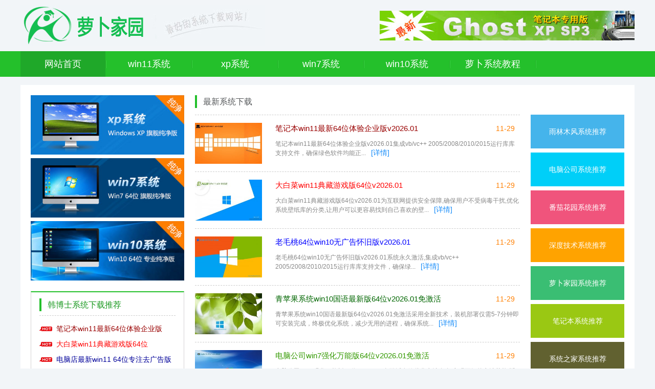

--- FILE ---
content_type: text/html
request_url: http://gamexiazai.com/
body_size: 34914
content:
<!DOCTYPE html PUBLIC "-//W3C//DTD XHTML 1.0 Transitional//EN" "http://www.w3.org/TR/xhtml1/DTD/xhtml1-transitional.dtd">
<html xmlns="http://www.w3.org/1999/xhtml">
<head>
<meta http-equiv="Content-Type" content="text/html; charset=gb2312" />
<meta http-equiv="x-ua-compatible" content="IE=8,9,10,11" >
<title>萝卜花园win11专业版_萝卜花园WIN7旗舰版下载 - 萝卜家园官网</title>
<meta name="keywords" content="萝卜家园，萝卜家园系统，win11专业版，萝卜花园win10系统" />
<meta name="description" content="萝卜家园官网提供最新萝卜花园WIN10专业版,win11专业版系统下载：萝卜花园WIN7旗舰版下载,找最新萝卜花园系统下载就到萝卜花园官网。" />
<link href="/pifu/css/style.css" rel="stylesheet" type="text/css" />
</head>
<body> 
   <div class="logo">
     <div class="lg_kuai">
       <div class="lg_zuo"><a href="/"><img src="/pifu/images/logo.jpg" alt="萝卜家园" /></a></div>
        <div class="lg_you"><a href="http://www.37m.cn/" target="_blank"><img src="/pifu/images/head_gg.jpg" alt="萝卜家园" /></a></div></div></div>
        <div class="column">
        <div class="lm_kuai">
        <ul>
		<li><a href="/"  class='lm_tl'>网站首页</a></li>
       
        <li><a href="http://www.gamexiazai.com/win11/">win11系统</a></li>  
      
        <li><a href="http://www.gamexiazai.com/xpluobo/">xp系统</a></li>  
      
        <li><a href="http://www.gamexiazai.com/win7luobo/">win7系统</a></li>  
      
        <li><a href="http://www.gamexiazai.com/win10luobo/">win10系统</a></li>  
      
        <li><a href="http://www.gamexiazai.com/luobojc/">萝卜系统教程</a></li>  
      
        </ul>
	  </div>
	</div>
   
    <div class="new">
         <div class="new_kuai">
              <div class="new_zuo">
                   <div class="map">
                   <a href="http://www.37m.cn/" target="_blank"  title="xp系统"><img width="300px" height="116px" src="/pifu/images/map_01.jpg" alt="ghost xp系统" /></a></div>
                   <div class="map">
                   <a href="http://www.win71234.com/ " target="_blank"  title="win7系统"><img width="300px" height="116px" src="/pifu/images/map_02.jpg" alt="win7纯净版系统" /></a></div>
                   <div class="map">
                   <a href="http://www.win10net.com/ " target="_blank"  title="win10系统"><img width="300px" height="116px" src="/pifu/images/map_03.jpg" alt="win10专业版系统" /></a></div>
                   <div class="groom">
                   <ul>
                 <li class="bt"><span>韩博士系统下载推荐</span></li>					   
      <li class="hong"><a href="http://www.gamexiazai.com/lbjy/4020.html" target="_blank" title="<font color='#990000'>笔记本win11最新64位体验企业版v2026.01</font>" ><font color='#990000'>笔记本win11最新64位体验企业版v2026.01</font></a></li>
<li class="hong"><a href="http://www.gamexiazai.com/lbjy/4019.html" target="_blank" title="<font color='#FF0000'>大白菜win11典藏游戏版64位v2026.01</font>" ><font color='#FF0000'>大白菜win11典藏游戏版64位v2026.01</font></a></li>
<li class="hong"><a href="http://www.gamexiazai.com/lbjy/4018.html" target="_blank" title="<font color='#000099'>电脑店最新win11 64位专注去广告版v2026.01</font>" ><font color='#000099'>电脑店最新win11 64位专注去广告版v2026.01</font></a></li>

      <li class=""><a href="http://www.gamexiazai.com/lbjy/2612.html" target="_blank" title="番茄花园Windows10 电脑城装机版32位 2021.03" >番茄花园Windows10 电脑城装机版32位 2021.03</a></li>
<li class=""><a href="http://www.gamexiazai.com/lbjy/3918.html" target="_blank" title="<font color='#339900'>风林火山最新win7 64位技术可靠版v2026.01</font>" ><font color='#339900'>风林火山最新win7 64位技术可靠版v2026.01</font></a></li>
<li class=""><a href="http://www.gamexiazai.com/lbjy/2211.html" target="_blank" title="雨林木风WinXP 青年装机版 2020.07" >雨林木风WinXP 青年装机版 2020.07</a></li>
<li class=""><a href="http://www.gamexiazai.com/lbjy/3768.html" target="_blank" title="<font color='#0033CC'>电脑公司win10最新64位无病毒专用版v2022.03</font>" ><font color='#0033CC'>电脑公司win10最新64位无病毒专用版v2022.03</font></a></li>
<li class=""><a href="http://www.gamexiazai.com/lbjy/3876.html" target="_blank" title="<font color='#006600'>游戏专用最新ghost XP3青春王牌版v2026.01</font>" ><font color='#006600'>游戏专用最新ghost XP3青春王牌版v2026.01</font></a></li>

		  </ul>
		 </div>
		</div>
          <div class="new_zhong">
           <div class="new_xwbt"><span>最新系统下载</span></div>
             <div class="new_xwtm">
				<div class="xwkuai">
                   <div class="xwz">
                     <a href="http://www.gamexiazai.com/lbjy/4020.html" target="_blank"><img width="131px" height="80px" src="http://www.gamexiazai.com/uploads/allimg/202007/1_0503193915D48.jpg" /></a></div>
                      <div class="xwy"><div class="xws">
                      <a href="http://www.gamexiazai.com/lbjy/4020.html" target="_blank"><font style="font-size:15px" color='#FF0000'> <font color='#990000'>笔记本win11最新64位体验企业版v2026.01</font></font></a><span><font color='#FF7F00'>11-29</font></span></div>
                    <div class="xwx"><span id="xzzs">笔记本win11最新64位体验企业版v2026.01集成vb/vc++ 2005/2008/2010/2015运行库库支持文件，确保绿色软件均能正常运行,安装日期数字模式命名计算机，不会出现重复，无需.....</span><span><a href="http://www.gamexiazai.com/lbjy/4020.html" target="_blank">[详情]</a></span>	 
	             </div>
		       </div>
		      </div>
<div class="xwkuai">
                   <div class="xwz">
                     <a href="http://www.gamexiazai.com/lbjy/4019.html" target="_blank"><img width="131px" height="80px" src="http://www.gamexiazai.com/uploads/allimg/202007/1_05031939124208.jpg" /></a></div>
                      <div class="xwy"><div class="xws">
                      <a href="http://www.gamexiazai.com/lbjy/4019.html" target="_blank"><font style="font-size:15px" color='#FF0000'> <font color='#FF0000'>大白菜win11典藏游戏版64位v2026.01</font></font></a><span><font color='#FF7F00'>11-29</font></span></div>
                    <div class="xwx"><span id="xzzs">大白菜win11典藏游戏版64位v2026.01为互联网提供安全保障,确保用户不受病毒干扰,优化系统壁纸库的分类,让用户可以更容易找到自己喜欢的壁纸,安装完成后使用administrator.....</span><span><a href="http://www.gamexiazai.com/lbjy/4019.html" target="_blank">[详情]</a></span>	 
	             </div>
		       </div>
		      </div>
 
				<div class="xwkuai">
                   <div class="xwz">
                     <a href="http://www.gamexiazai.com/lbjy/4012.html" target="_blank"><img width="131px" height="80px" src="http://www.gamexiazai.com/uploads/allimg/202007/1_0503193UR550.jpg" /></a></div>
                      <div class="xwy"><div class="xws">
                      <a href="http://www.gamexiazai.com/lbjy/4012.html" target="_blank"><font style="font-size:15px" color='#0000E3'> <font color='#0000FF'>老毛桃64位win10无广告怀旧版v2026.01</font></font></a><span><font color='#FF7F00'>11-29</font></span></div>
                    <div class="xwx"><span id="xzzs">老毛桃64位win10无广告怀旧版v2026.01系统永久激活,集成vb/vc++ 2005/2008/2010/2015运行库库支持文件，确保绿色软件均能正常运行,系统经过优化，启动服务经过仔细筛选，.....</span><span><a href="http://www.gamexiazai.com/lbjy/4012.html" target="_blank">[详情]</a></span>	 
	             </div>
		       </div>
		     </div>
<div class="xwkuai">
                   <div class="xwz">
                     <a href="http://www.gamexiazai.com/lbjy/4010.html" target="_blank"><img width="131px" height="80px" src="http://www.gamexiazai.com/uploads/allimg/202007/1_0503193U59603.jpg" /></a></div>
                      <div class="xwy"><div class="xws">
                      <a href="http://www.gamexiazai.com/lbjy/4010.html" target="_blank"><font style="font-size:15px" color='#0000E3'> <font color='#006600'>青苹果系统win10国语最新版64位v2026.01免激活</font></font></a><span><font color='#FF7F00'>11-29</font></span></div>
                    <div class="xwx"><span id="xzzs">青苹果系统win10国语最新版64位v2026.01免激活采用全新技术，装机部署仅需5-7分钟即可安装完成，终极优化系统，减少无用的进程，确保系统运行更快速,支持固态进行4K对齐,.....</span><span><a href="http://www.gamexiazai.com/lbjy/4010.html" target="_blank">[详情]</a></span>	 
	             </div>
		       </div>
		     </div>
 	
				<div class="xwkuai">
                   <div class="xwz">
                     <a href="http://www.gamexiazai.com/lbjy/4006.html" target="_blank"><img width="131px" height="80px" src="http://www.gamexiazai.com/uploads/allimg/202007/1_0503193U03L7.jpg" /></a></div>
                      <div class="xwy"><div class="xws">
                      <a href="http://www.gamexiazai.com/lbjy/4006.html" target="_blank"><font style="font-size:15px" color='#006030'> <font color='#339900'>电脑公司win7强化万能版64位v2026.01免激活</font></font></a><span><font color='#FF7F00'>11-29</font></span></div>
                    <div class="xwx"><span id="xzzs">电脑公司win7强化万能版64位v2026.01免激活有效优化电池寿命,实现更好的电池节能,延长良好的电池寿命,增加高刷新率外接显示器的屏幕刷新率调整和各种刷新率设置,集成了数.....</span><span><a href="http://www.gamexiazai.com/lbjy/4006.html" target="_blank">[详情]</a></span>	 
	             </div>
		       </div>
		     </div>
<div class="xwkuai">
                   <div class="xwz">
                     <a href="http://www.gamexiazai.com/lbjy/4004.html" target="_blank"><img width="131px" height="80px" src="http://www.gamexiazai.com/uploads/allimg/202007/1_0503193TJ594.jpg" /></a></div>
                      <div class="xwy"><div class="xws">
                      <a href="http://www.gamexiazai.com/lbjy/4004.html" target="_blank"><font style="font-size:15px" color='#006030'> <font color='#0033CC'>绿茶系统win7免费专注版64位v2026.01</font></font></a><span><font color='#FF7F00'>11-29</font></span></div>
                    <div class="xwx"><span id="xzzs">绿茶系统win7免费专注版64位v2026.01用全新的激活机制，安装好即激活，若未激活，可在开始菜单—装机工具—使用激活工具手动激活,优化网页访问，提高网页加载速度和视频.....</span><span><a href="http://www.gamexiazai.com/lbjy/4004.html" target="_blank">[详情]</a></span>	 
	             </div>
		       </div>
		     </div>
 				 
                </div>
              </div>     
              <div class="new_you">
                   <div class="tbkuai">
                        <div class="san">
                             <img src="/pifu/images/kbg1.png" alt="雨林木风系统推荐" class="behind">
                   		     <span class="k1"><a href="#" target="_blank">雨林木风系统推荐</a></span></div>
                        <div class="san">
                             <img src="/pifu/images/kbg2.png" alt="电脑公司系统" class="behind">
		                     <span class="k2"><a href="#" target="_blank">电脑公司系统推荐</a></span></div>
                        <div class="san">
                             <img src="/pifu/images/kbg3.png" alt="番茄花园系统推荐" class="behind">
                             <span class="k3"><a href="#" target="_blank">番茄花园系统推荐</a></span></div>
                        <div class="san">
                             <img src="/pifu/images/kbg4.png" alt="深度技术系统推荐" class="behind">
		                     <span class="k4"><a href="#" target="_blank">深度技术系统推荐</a></span></div>
                        <div class="san">
                             <img src="/pifu/images/kbg5.png" alt="萝卜家园系统推荐" class="behind">
		                     <span class="k5"><a href="#" target="_blank">萝卜家园系统推荐</a></span></div>
                        <div class="san">
                             <img src="/pifu/images/kbg6.png" alt="笔记本系统推荐" class="behind">
		                     <span class="k6"><a href="#" target="_blank">笔记本系统推荐</a></span></div>
                        <div class="san">
                             <img src="/pifu/images/kbg7.png" alt="系统之家系统推荐" class="behind">
		                     <span class="k7"><a href="#" target="_blank">系统之家系统推荐</a></span></div>
                        <div class="san">
                             <img src="/pifu/images/kbg8.png" alt="Win10专业版推荐" class="behind">
		                     <span class="k8"><a href="#" target="_blank">Win10专业版推荐</a></span></div>
                        <div class="san">
                             <img src="/pifu/images/kbg9.png" alt="Win7旗舰版推荐" class="behind">
		                     <span class="k9"><a href="#" target="_blank">Win7旗舰版推荐</a></span></div></div></div></div></div>
    <div class="advertisement">
         <div class="advertisement_kuai"></a><a href="#" target="_blank"><img src="/pifu/images/guanggaoer.jpg" alt="一键重装系统"/></a></div></div>
    <div class="windows">
         <div class="wins_kuai">
              <div class="wins_s">
                   <div class="wins_z">win10系统</div>
                   <div class="wins_y">
                       <span class="zuo">
						</span>
                        <span class="you"><a href="http://www.gamexiazai.com/t/yumufenglinxpxitongxiazai/" title="" target="_blank">更多>></a></span>
                    </div>
                </div>           
			<div class="wins_x">
                   <ul class="wins_tis">			
               <li>
                      <a href="http://www.gamexiazai.com/lbjy/3976.html" class="wins_a" target="_blank"><img height="100px" width="100px" src="http://www.gamexiazai.com/uploads/allimg/202007/1_0503193R09445.jpg" alt="<font color='#0000FF'><font color='#000099'>韩博士win10最新64位常见极简版v2026.01</font></font>">
                     <span class="wxing">★★★★★</span>  2026-01-01</a>
                     <h3 class="wins_b"><a target="_blank" href="http://www.gamexiazai.com/lbjy/3976.html"><font color='#0000FF'><font color='#000099'>韩博士win10最新64位常见极简版v2026.01</font></font></a></h3>
                     <p class="wins_c">下载次数：6165 &#160;&#160;&#160;&#160;&#160;软件语言：简体中文</p>
                     <p class="wins_d"> 韩博士win10最新64位常见极简版v2026.01经过作者精心测试，几乎所有驱动能自动识别并安装好,集成全套必备运.....</p>
				   </li>
<li>
                      <a href="http://www.gamexiazai.com/lbjy/2538.html" class="wins_a" target="_blank"><img height="100px" width="100px" src="http://www.gamexiazai.com/uploads/allimg/202007/1_12150041401416.jpg" alt="<font color='#0000FF'>雨林木风Win10 64位 可靠装机版 2021.01</font>">
                     <span class="wxing">★★★★★</span>  2020-12-15</a>
                     <h3 class="wins_b"><a target="_blank" href="http://www.gamexiazai.com/lbjy/2538.html"><font color='#0000FF'>雨林木风Win10 64位 可靠装机版 2021.01</font></a></h3>
                     <p class="wins_c">下载次数：0 &#160;&#160;&#160;&#160;&#160;软件语言：简体中文</p>
                     <p class="wins_d"> 雨林木风Win10 64位 可靠装机版 2021.01智能检测笔记本：如果是笔记本则自动关闭小键盘并打开无线及VPN服务.....</p>
				   </li>
<li>
                      <a href="http://www.gamexiazai.com/lbjy/2197.html" class="wins_a" target="_blank"><img height="100px" width="100px" src="http://www.gamexiazai.com/uploads/allimg/202007/1_061321412H0L.jpg" alt="<font color='#0000FF'>系统之家Win10 快速装机版 2020.07(32位)</font>">
                     <span class="wxing">★★★★★</span>  2020-06-13</a>
                     <h3 class="wins_b"><a target="_blank" href="http://www.gamexiazai.com/lbjy/2197.html"><font color='#0000FF'>系统之家Win10 快速装机版 2020.07(32位)</font></a></h3>
                     <p class="wins_c">下载次数：0 &#160;&#160;&#160;&#160;&#160;软件语言：简体中文</p>
                     <p class="wins_d"> 系统之家Win10 快速装机版 2020.07(32位)系统在完全断网的情况下制作，确保系统更安全，自动安装驱动、优化.....</p>
				   </li>
<li>
                      <a href="http://www.gamexiazai.com/lbjy/2352.html" class="wins_a" target="_blank"><img height="100px" width="100px" src="http://www.gamexiazai.com/uploads/allimg/202007/1_091QPJ42W7.jpg" alt="<font color='#0000FF'>雨林木风Ghost Win10 32位 老机装机版 2020.10</font>">
                     <span class="wxing">★★★★★</span>  2020-09-18</a>
                     <h3 class="wins_b"><a target="_blank" href="http://www.gamexiazai.com/lbjy/2352.html"><font color='#0000FF'>雨林木风Ghost Win10 32位 老机装机版 2020.10</font></a></h3>
                     <p class="wins_c">下载次数：0 &#160;&#160;&#160;&#160;&#160;软件语言：简体中文</p>
                     <p class="wins_d"> 雨林木风Ghost Win10 32位 老机装机版 2020.10关闭smartscreen筛.....</p>
				   </li>
<li>
                      <a href="http://www.gamexiazai.com/lbjy/2535.html" class="wins_a" target="_blank"><img height="100px" width="100px" src="http://www.gamexiazai.com/uploads/allimg/202007/1_121500413a103.jpg" alt="<font color='#0000FF'>系统之家Ghost Win10 64位 绿色装机版 2021.01</font>">
                     <span class="wxing">★★★★★</span>  2020-12-15</a>
                     <h3 class="wins_b"><a target="_blank" href="http://www.gamexiazai.com/lbjy/2535.html"><font color='#0000FF'>系统之家Ghost Win10 64位 绿色装机版 2021.01</font></a></h3>
                     <p class="wins_c">下载次数：0 &#160;&#160;&#160;&#160;&#160;软件语言：简体中文</p>
                     <p class="wins_d"> 系统之家Ghost Win10 64位 绿色装机版 2021.01针对最新主流高端配置电脑进行优化，专业驱动匹配，发挥硬件.....</p>
				   </li>
<li>
                      <a href="http://www.gamexiazai.com/lbjy/2599.html" class="wins_a" target="_blank"><img height="100px" width="100px" src="http://www.gamexiazai.com/uploads/allimg/202007/1_0112124A05521.jpg" alt="<font color='#0000FF'>萝卜家园Ghost Win10 64位 稳定装机版 2021.02</font>">
                     <span class="wxing">★★★★★</span>  2021-01-12</a>
                     <h3 class="wins_b"><a target="_blank" href="http://www.gamexiazai.com/lbjy/2599.html"><font color='#0000FF'>萝卜家园Ghost Win10 64位 稳定装机版 2021.02</font></a></h3>
                     <p class="wins_c">下载次数：2761 &#160;&#160;&#160;&#160;&#160;软件语言：简体中文</p>
                     <p class="wins_d"> 萝卜家园Ghost Win10 64位 稳定装机版 2021.02自动释放内存，CPU、内存占用低,启动时将不检测未使用的IDE通.....</p>
				   </li>
 
                    </ul>
				</div>	
			</div>
		</div>
    <div class="windows">
         <div class="wins_kuai">
              <div class="wins_s">
                   <div class="wins_z">win7系统</div>
                   <div class="wins_y">
                       <span class="zuo">
					</span>
                   <span class="you"><a href="" title="" target="_blank">更多>></a></span>
           </div>         
          </div>           
			<div class="wins_x">
               <ul class="wins_tis">			
               <li>
                      <a href="http://www.gamexiazai.com/lbjy/3814.html" class="wins_a" target="_blank"><img height="100px" width="100px" src="http://www.gamexiazai.com/uploads/allimg/202007/1_0503221I4Z42.jpg" alt="<font color='#0000FF'><font color='#339900'>黑鲨系统v2026.01最新win7 32位多功能精心版</font></font>">
                     <span class="wxing">★★★★★</span>  2026-01-01</a>
                     <h3 class="wins_b"><a target="_blank" href="http://www.gamexiazai.com/lbjy/3814.html"><font color='#0000FF'><font color='#339900'>黑鲨系统v2026.01最新win7 32位多功能精心版</font></font></a></h3>
                     <p class="wins_c">下载次数：977 &#160;&#160;&#160;&#160;&#160;软件语言：简体中文</p>
                     <p class="wins_d"> 黑鲨系统v2026.01最新win7 32位多功能精心版关闭快速启动,深度清理磁盘中的垃圾文件,系统干净简洁,Internet.....</p>
				   </li>
<li>
                      <a href="http://www.gamexiazai.com/lbjy/3865.html" class="wins_a" target="_blank"><img height="100px" width="100px" src="http://www.gamexiazai.com/uploads/allimg/202007/1_05031J934S22.jpg" alt="<font color='#0000FF'><font color='#339900'>风林火山win7最新32位多驱动优质版v2026.01</font></font>">
                     <span class="wxing">★★★★★</span>  2026-01-01</a>
                     <h3 class="wins_b"><a target="_blank" href="http://www.gamexiazai.com/lbjy/3865.html"><font color='#0000FF'><font color='#339900'>风林火山win7最新32位多驱动优质版v2026.01</font></font></a></h3>
                     <p class="wins_c">下载次数：8749 &#160;&#160;&#160;&#160;&#160;软件语言：简体中文</p>
                     <p class="wins_d"> 风林火山win7最新32位多驱动优质版v2026.01左下角菜单功能展示更全面更快捷,提前激活windows个人设置更新加.....</p>
				   </li>
<li>
                      <a href="http://www.gamexiazai.com/lbjy/3640.html" class="wins_a" target="_blank"><img height="100px" width="100px" src="http://www.gamexiazai.com/uploads/allimg/202007/1_100Z9302YP4.jpg" alt="<font color='#0000FF'><font color='#0033CC'>番茄花园win7 64位无忧精品版v2021.11免激活</font></font>">
                     <span class="wxing">★★★★★</span>  2021-10-14</a>
                     <h3 class="wins_b"><a target="_blank" href="http://www.gamexiazai.com/lbjy/3640.html"><font color='#0000FF'><font color='#0033CC'>番茄花园win7 64位无忧精品版v2021.11免激活</font></font></a></h3>
                     <p class="wins_c">下载次数：3045 &#160;&#160;&#160;&#160;&#160;软件语言：简体中文</p>
                     <p class="wins_d"> 番茄花园win7 64位无忧精品版v2021.11免激活硬件完美驱动，系统经过优化，启动服务经过仔细筛选，确保优化.....</p>
				   </li>
<li>
                      <a href="http://www.gamexiazai.com/lbjy/2227.html" class="wins_a" target="_blank"><img height="100px" width="100px" src="http://www.gamexiazai.com/uploads/allimg/202007/1_0F2101I22592.jpg" alt="<font color='#0000FF'>系统之家Ghost Win7 64位 官网装机版 2020.07</font>">
                     <span class="wxing">★★★★★</span>  2020-07-02</a>
                     <h3 class="wins_b"><a target="_blank" href="http://www.gamexiazai.com/lbjy/2227.html"><font color='#0000FF'>系统之家Ghost Win7 64位 官网装机版 2020.07</font></a></h3>
                     <p class="wins_c">下载次数：0 &#160;&#160;&#160;&#160;&#160;软件语言：简体中文</p>
                     <p class="wins_d"> 系统之家Ghost Win7 64位 官网装机版 2020.07通过数台不同硬件型号计算机测试安装均无蓝屏现象，硬件完美驱.....</p>
				   </li>
<li>
                      <a href="http://www.gamexiazai.com/lbjy/2423.html" class="wins_a" target="_blank"><img height="100px" width="100px" src="http://www.gamexiazai.com/uploads/allimg/202007/1_1102143003R59.jpg" alt="<font color='#0000FF'>系统之家Win7 典藏装机版32位 2020.11</font>">
                     <span class="wxing">★★★★★</span>  2020-11-02</a>
                     <h3 class="wins_b"><a target="_blank" href="http://www.gamexiazai.com/lbjy/2423.html"><font color='#0000FF'>系统之家Win7 典藏装机版32位 2020.11</font></a></h3>
                     <p class="wins_c">下载次数：0 &#160;&#160;&#160;&#160;&#160;软件语言：简体中文</p>
                     <p class="wins_d"> 系统之家Win7 典藏装机版32位 2020.11未经数字签名的驱动可以免去人工确认，使这些驱动在进桌面之前就能自.....</p>
				   </li>
<li>
                      <a href="http://www.gamexiazai.com/lbjy/2347.html" class="wins_a" target="_blank"><img height="100px" width="100px" src="http://www.gamexiazai.com/uploads/allimg/202007/1_091QPJ2U38.jpg" alt="<font color='#0000FF'>电脑公司Ghost Win7 64位 稳定装机版 2020.10</font>">
                     <span class="wxing">★★★★★</span>  2020-09-18</a>
                     <h3 class="wins_b"><a target="_blank" href="http://www.gamexiazai.com/lbjy/2347.html"><font color='#0000FF'>电脑公司Ghost Win7 64位 稳定装机版 2020.10</font></a></h3>
                     <p class="wins_c">下载次数：0 &#160;&#160;&#160;&#160;&#160;软件语言：简体中文</p>
                     <p class="wins_d"> 电脑公司Ghost Win7 64位 稳定装机版 2020.10关闭smartscreen筛.....</p>
				   </li>
 
                  </ul></div></div></div>
    <div class="windows">
         

    <div class="advertisement">
         <div class="advertisement_kuai"><a href="http://www.ylmfxitong.cn/" target="_blank"><img src="/pifu/images/guanggaoer.jpg" /></a></div></div>
    <div class="ranking">
         <div class="rag_kuai">
              <div class="duoy"></div>
              <div class="list">
                   <div class="list_s">纯净版系统推荐</div>
                   <div class="list_x">
                     <ul>			 
<li><i class="dy">1</i><a href="http://www.gamexiazai.com/lbjy/3612.html" target="_blank" title="深度技术Ghost Win11 64位 大神纯净版 2021.09">深度技术Ghost Win11 64位 大神纯净版 2021.09</a><span>2021-08-10</span></li>
 
<li><i class="de">2</i><a href="http://www.gamexiazai.com/lbjy/3612.html" target="_blank" title="深度技术Ghost Win11 64位 大神纯净版 2021.09">深度技术Ghost Win11 64位 大神纯净版 2021.09</a><span>2021-08-10</span></li>
 
<li><i class="ds">3</i><a href="http://www.gamexiazai.com/lbjy/3612.html" target="_blank" title="深度技术Ghost Win11 64位 大神纯净版 2021.09">深度技术Ghost Win11 64位 大神纯净版 2021.09</a><span>2021-08-10</span></li>
 
<li><i class="">4</i><a href="http://www.gamexiazai.com/lbjy/1113.html" target="_blank" title="萝卜家园 Ghost Win10 32位 纯净版 v2019.08">萝卜家园 Ghost Win10 32位 纯净版 v2019.08</a><span>2019-07-18</span></li>
<li><i class="">5</i><a href="http://www.gamexiazai.com/lbjy/3609.html" target="_blank" title="系统之家Win11 清爽纯净版64位 2021.09">系统之家Win11 清爽纯净版64位 2021.09</a><span>2021-08-10</span></li>
<li><i class="">6</i><a href="http://www.gamexiazai.com/lbjy/1380.html" target="_blank" title="萝卜家园 Ghost XP SP3 纯净版 v2019.09">萝卜家园 Ghost XP SP3 纯净版 v2019.09</a><span>2019-08-19</span></li>
<li><i class="">7</i><a href="http://www.gamexiazai.com/lbjy/548.html" target="_blank" title="萝卜家园 Ghost Win10 64位 纯净版 v2019.05">萝卜家园 Ghost Win10 64位 纯净版 v2019.05</a><span>2019-11-29</span></li>
<li><i class="">8</i><a href="http://www.gamexiazai.com/lbjy/547.html" target="_blank" title="萝卜家园 Ghost Win10 32位 纯净版 v2019.05">萝卜家园 Ghost Win10 32位 纯净版 v2019.05</a><span>2019-11-29</span></li>
<li><i class="">9</i><a href="http://www.gamexiazai.com/lbjy/1112.html" target="_blank" title="萝卜家园 Ghost Win7 64位纯净版 v2019.08">萝卜家园 Ghost Win7 64位纯净版 v2019.08</a><span>2019-07-18</span></li>
 

                     </ul></div></div>
              <div class="duoyz"></div>
              <div class="duoy"></div>
              <div class="list">
                   <div class="list_s">XP系统推荐</div>
                   <div class="list_x">
                     <ul>
                     <ul>			 
<li><i class="dy">1</i><a href="http://www.gamexiazai.com/lbjy/2420.html" target="_blank" title="系统之家WinXP 好用装机版 2020.11">系统之家WinXP 好用装机版 2020.11</a><span>2020-11-02</span></li>
 
<li><i class="de">2</i><a href="http://www.gamexiazai.com/lbjy/3850.html" target="_blank" title="<font color='#0033CC'>萝卜家园ghost XP3  免激活推荐无病毒版v2026.01</font>"><font color='#0033CC'>萝卜家园ghost XP3  免激活推荐无病毒版v2026.01</font></a><span>2026-01-01</span></li>
 
<li><i class="ds">3</i><a href="http://www.gamexiazai.com/lbjy/3852.html" target="_blank" title="<font color='#000099'>技术员联盟ghost XP3 分享绿色版v2026.01</font>"><font color='#000099'>技术员联盟ghost XP3 分享绿色版v2026.01</font></a><span>2026-01-01</span></li>
 
<li><i class="">4</i><a href="http://www.gamexiazai.com/lbjy/958.html" target="_blank" title="萝卜家园 Ghost XP SP3 纯净版 v2019.07">萝卜家园 Ghost XP SP3 纯净版 v2019.07</a><span>2019-06-27</span></li>
<li><i class="">5</i><a href="http://www.gamexiazai.com/lbjy/3903.html" target="_blank" title="<font color='#339900'>系统之家免激活ghost XP3 全能精致版v2026.01</font>"><font color='#339900'>系统之家免激活ghost XP3 全能精致版v2026.01</font></a><span>2026-01-01</span></li>
<li><i class="">6</i><a href="http://www.gamexiazai.com/lbjy/2242.html" target="_blank" title="深度技术Windows xp 王牌装机版 2020.08">深度技术Windows xp 王牌装机版 2020.08</a><span>2020-07-13</span></li>
<li><i class="">7</i><a href="http://www.gamexiazai.com/lbjy/2691.html" target="_blank" title="系统之家WinXP 办公2021五一装机版">系统之家WinXP 办公2021五一装机版</a><span>2021-05-02</span></li>
<li><i class="">8</i><a href="http://www.gamexiazai.com/lbjy/2152.html" target="_blank" title="电脑公司Windows xp 推荐装机版 2020.06">电脑公司Windows xp 推荐装机版 2020.06</a><span>2020-06-02</span></li>
<li><i class="">9</i><a href="http://www.gamexiazai.com/lbjy/3498.html" target="_blank" title="新萝卜家园Ghost WinXP 精致装机版 2021.07">新萝卜家园Ghost WinXP 精致装机版 2021.07</a><span>2021-06-10</span></li>
 
                     </ul></div></div></div></div>
					 
 <div class="ranking">
         <div class="rag_kuai">
              <div class="duoy"></div>
              <div class="list">
                   <div class="list_s">系统教程排行</div>
                   <div class="list_x">
                     <ul>			 
                     <li><i class="dy">1</i><a href="http://www.gamexiazai.com/luobojc/656.html" target="_blank" title="技术员详解win10系统无法安装iTunes提示“apple mobile device servi">技术员详解win10系统无法安装iTunes提示“apple mobile device servi</a><span>2019-05-15</span></li>
 
<li><i class="de">2</i><a href="http://www.gamexiazai.com/luobojc/3170.html" target="_blank" title="怎么在ghost win7中开启桌面模式全屏幕开始菜单_win7下载">怎么在ghost win7中开启桌面模式全屏幕开始菜单_win7下载</a><span>2014-03-15</span></li>
 
<li><i class="ds">3</i><a href="http://www.gamexiazai.com/luobojc/1203.html" target="_blank" title="win10系统cmd不能使用ping命令的解决步骤">win10系统cmd不能使用ping命令的解决步骤</a><span>2019-07-29</span></li>
 
<li><i class="">4</i><a href="http://www.gamexiazai.com/luobojc/1464.html" target="_blank" title="还原win8系统纯净版系统网页二级连接打不开一片空白的问题">还原win8系统纯净版系统网页二级连接打不开一片空白的问题</a><span>2019-08-31</span></li>
<li><i class="">5</i><a href="http://www.gamexiazai.com/luobojc/509.html" target="_blank" title="win7系统下硬盘无损分区的技巧">win7系统下硬盘无损分区的技巧</a><span>2019-04-26</span></li>
<li><i class="">6</i><a href="http://www.gamexiazai.com/luobojc/2792.html" target="_blank" title="win7系统提示bugreport.exe应用程序错误的处理办法">win7系统提示bugreport.exe应用程序错误的处理办法</a><span>2019-04-30</span></li>
<li><i class="">7</i><a href="http://www.gamexiazai.com/luobojc/2065.html" target="_blank" title="大地详解win10系统关闭媒体中心的技巧">大地详解win10系统关闭媒体中心的技巧</a><span>2019-12-05</span></li>
<li><i class="">8</i><a href="http://www.gamexiazai.com/luobojc/1851.html" target="_blank" title="怎么处理win10系统操作中心显示红叉提示的步骤">怎么处理win10系统操作中心显示红叉提示的步骤</a><span>2019-10-18</span></li>
<li><i class="">9</i><a href="http://www.gamexiazai.com/luobojc/1578.html" target="_blank" title="技术员修复win10系统插入u盘电脑显示可用空间0KB的问题">技术员修复win10系统插入u盘电脑显示可用空间0KB的问题</a><span>2019-09-17</span></li>
 

                     </ul></div></div>
              <div class="duoyz"></div>
              <div class="duoy"></div>
              <div class="list">
                   <div class="list_s">最新系统教程</div>
                   <div class="list_x">
                     <ul>
                      <ul>			 
                    <li><i class="">1</i><a href="http://www.gamexiazai.com/luobojc/2075.html" target="_blank" title="小编设置win10系统删除资源管理器库的方案 ">小编设置win10系统删除资源管理器库的方案 </a><span>2021-05-22</span></li>
<li><i class="">2</i><a href="http://www.gamexiazai.com/luobojc/2065.html" target="_blank" title="大地详解win10系统关闭媒体中心的技巧">大地详解win10系统关闭媒体中心的技巧</a><span>2019-12-05</span></li>
<li><i class="">3</i><a href="http://www.gamexiazai.com/luobojc/2064.html" target="_blank" title="大白菜修复win10系统修复电脑开机提示Group policy Client服务未能登">大白菜修复win10系统修复电脑开机提示Group policy Client服务未能登</a><span>2019-12-05</span></li>
<li><i class="">4</i><a href="http://www.gamexiazai.com/luobojc/2063.html" target="_blank" title="萝卜家园演示win10系统设置电脑利用itunes软件连接ipad的问题">萝卜家园演示win10系统设置电脑利用itunes软件连接ipad的问题</a><span>2019-12-05</span></li>
<li><i class="">5</i><a href="http://www.gamexiazai.com/luobojc/2062.html" target="_blank" title="教你处理win10系统设置鼠标连点的技巧">教你处理win10系统设置鼠标连点的技巧</a><span>2019-12-05</span></li>
<li><i class="">6</i><a href="http://www.gamexiazai.com/luobojc/2061.html" target="_blank" title="手把手详解win10系统电脑tracert使用的教程">手把手详解win10系统电脑tracert使用的教程</a><span>2019-12-05</span></li>
<li><i class="">7</i><a href="http://www.gamexiazai.com/luobojc/2060.html" target="_blank" title="如何解决win10系统操作多窗口显示排列切换的教程">如何解决win10系统操作多窗口显示排列切换的教程</a><span>2019-12-05</span></li>
<li><i class="">8</i><a href="http://www.gamexiazai.com/luobojc/2059.html" target="_blank" title="技术员还原win10系统电脑停止强制签名的方案">技术员还原win10系统电脑停止强制签名的方案</a><span>2019-12-05</span></li>
<li><i class="">9</i><a href="http://www.gamexiazai.com/luobojc/2058.html" target="_blank" title="小编教您win10系统本地连接ipV4无访问权限修复的办法">小编教您win10系统本地连接ipV4无访问权限修复的办法</a><span>2019-12-05</span></li>

                     </ul>
				  </div>
				</div>
			 </div>
		 </div>
					 
    
<div class="fellow">
         <div class="few_kuai">
              <div class="few_x">
              <ul>
<br>
<br>
<li>友情链接：</li>
<li><a href="http://www.yLmf5.com" target="_blank" >雨林木风</a></li>
             </ul>
           </div>
        </div>
     </div>
<div class="bottom">  
 <p>本站发布的系统与软件仅为个人学习测试使用，不得用于任何商业用途，否则后果自负，请支持购买微软正版软件！</p>
 <p>Copyright @ 2022 萝卜家园版权所有  </p>
</div>	
<div style="display:none;"> <script type="text/javascript" src="https://v1.cnzz.com/z_stat.php?id=1278901605&web_id=1278901605"></script> </div>

<script src="/pifu/css/lunbotu/jquery.min.js" type="text/jscript"></script>
<script src="/pifu/css/lunbotu/banner.js" type="text/javascript"></script>
<script>
$("#xzzs,#xzzs").each(function(){
       var len=$(this).text().length;   //当前HTML对象text的长度
       if(len>73){
           var str="";
           str=$(this).text().substring(0,73)+"...";  //使用字符串截取，获取前30个字符，多余的字符使用“......”代替
           $(this).html(str);                   //将替换的值赋值给当前对象
       }
    });
</script>
</body>
</html>


--- FILE ---
content_type: text/css
request_url: http://gamexiazai.com/pifu/css/style.css
body_size: 38072
content:
@charset "gb2312";
body {
	margin: 0px;
	padding: 0px;
	background-color: #f2f5f8;
	font-family: "微软雅黑", "宋体", Arial;
	font-size: 14px;
}
img {
	border-top-style: none;
	border-right-style: none;
	border-bottom-style: none;
	border-left-style: none;
}
ul {
	margin: 0px;
	padding: 0px;
	list-style-type: none;
}


.head {
	width: 100%;
	background-color: #f7f7f7;
	height: 27px;
	border-bottom-width: 1px;
	border-bottom-style: solid;
	border-bottom-color: #eaeaea;
}
.head .hd_hyc {
	height: 27px;
	width: 1200px;
	line-height: 27px;
	color: #333333;
	font-size: 13px;
	margin: auto;
}
.logo {
	height: 100px;
	width: 100%;
}

.logo  .lg_kuai {
	height: 100px;
	width: 1200px;
	margin: auto;
}
.logo .lg_kuai .lg_zuo {
	float: left;
	height: 90px;
	width: 480px;
	padding-top: 10px;
}
.logo .lg_kuai .lg_you {
	float: left;
	height: 79px;
	width: 720px;
	text-align: right;
	padding-top: 21px;
}

.column {
	background-color: #24c02b;
	height: 50px;
	width: 100%;
}
.column .lm_kuai {
	height: 50px;
	width: 1200px;
	margin: auto;
}
.column .lm_kuai ul {
	list-style-type: none;
}
.column .lm_kuai li {
	float: left;
	font-size: 18px;
	height: 50px;
	line-height: 50px;
	width: 168px;
	text-align: center;
	background-image: url(../images/lm_shuxian.jpg);
	background-repeat: no-repeat;
	background-position: right center;
}
.column .lm_kuai a {
	color: #FFFFFF;
	text-decoration: none;
	height: 50px;
	width: 166px;
	display: block;
}
.column .lm_kuai a:hover {
	background-color: #1fa829;
}
.column .lm_kuai .lm_wbg {
	background-image: none;
}
.column .lm_kuai .lm_tl {
	background-color: #1fa829;
}
.show {
	width: 100%;
}
.show .sh_kuai {
	width: 1160px;
	height: 372px;
	background-color: #FFFFFF;
	margin-top: 16px;
	margin-right: auto;
	margin-bottom: auto;
	margin-left: auto;
	padding: 20px;
}
.show .sh_kuai .sh_zuo {
	float: left;
	height: 370px;
	width: 758px;
	overflow: hidden;
	position: relative;
}
.show   .sh_kuai #List img{width:758px; height:370px;}
.show   .sh_kuai #List a{ position:absolute; top:0; left:0; overflow:hidden; z-index:1000;}
.show .sh_kuai #Info { position:absolute; bottom:0; left:0; width:736px; height:54px; z-index:1001; background-color:rgba(0,0,0,0.33);filter:alpha(opacity:30);*+background-color:#000;font-size:24px; color:#fff; line-height:54px; padding-left:22px;}
.show .sh_kuai #dot{
	position:absolute;
	z-index:1002;
	bottom:21px;
	right:22px;
	list-style-type: none;
}
.show  .sh_kuai #dot li{
	float:left;
	width:14px;
	height:13px;
	margin-left:6px;
	cursor:pointer;
	background-image: url(../images/btn.png);
	background-repeat: no-repeat;
}
.show  .sh_kuai #dot .active{
	background-image: url(../images/btnactive.png);
	background-repeat: no-repeat;
}

.show .sh_kuai .sh_you {
	float: left;
	height: 370px;
	width: 370px;
	margin-left: 30px;
}
.show .sh_kuai .sh_you .sh_shang {
	width: 370px;
	height: 70px;
	float: left;
}


.search {
	float:right;
	height:36px;
	border:1px solid #24c02b;
	border-radius:2px;
	overflow:hidden;
	width: 368px;
	position: relative;
	top: 17px;
}.search-input {
	border:0;
	font-size:14px;
	vertical-align:top;
	width:310px;
	line-height:20px;
	float:left;
	color: #999999;
	font-family: "微软雅黑", "宋体", Arial;
	padding-top: 8px;
	padding-right: 10px;
	padding-bottom: 8px;
	padding-left: 10px;
}.search-btn {
	width:38px;
	height:36px;
	background-color:#24c02b;
	border:0;
	cursor:pointer;
	background-image: url(../images/sousuokuang.png);
	background-repeat: no-repeat;
	background-position: center center;
}

.show .sh_kuai .sh_you .sh_xia {
	float: left;
	width: 370px;
	height: 300px;
}
.show .sh_kuai .sh_you .sh_xia .hunt {
	width: 366px;
	height: 25px;
	display: block;
	border-left-width: 4px;
	border-left-style: solid;
	border-left-color: #24c02b;
	margin-bottom: 20px;
	float: left;
	margin-top: 6px;
}
.show .sh_kuai .sh_you .sh_xia .hunt .ht_ds {
	font-size: 20px;
	font-weight: bold;
	margin-left: 13px;
	line-height: 25px;
	height: 25px;
	margin-right: 7px;
	float: left;
}
.show .sh_kuai .sh_you .sh_xia .hunt .ht_hx {
	background-color: #eeeeee;
	display: block;
	float: left;
	height: 1px;
	margin-top: 12px;
	width: 240px;
}
.show .sh_kuai .sh_you .sh_xia ul {
	float: left;
	width: 370px;
	height: 230px;
	overflow: hidden;
}
.show .sh_kuai .sh_you .sh_xia li {
	float: left;
	margin-bottom: 15px;
	margin-left: 12px;
}
.show .sh_kuai .sh_you .sh_xia a {
	display: inline-block;
	color: #1FA829;
	font-size: 18px;
	border-radius: 20px;
	border: 1px solid #eee;
	white-space: nowrap;
	text-decoration: none;
	height: 30px;
	padding-top: 0;
	padding-right: 16px;
	padding-bottom: 0;
	padding-left: 16px;
	line-height: 30px;
}
.show .sh_kuai .sh_you .sh_xia a:hover {
	color: #FFFFFF;
	background-color: #24C02B;
}
.groom {
	width: 100%;
}
.groom .gm_kuai {
	width: 1160px;
	margin-top: 16px;
	margin-right: auto;
	margin-bottom: auto;
	margin-left: auto;
	height: 60px;
	padding: 20px;
	background-color: #FFFFFF;
}
.groom .gm_kuai .gm_zuo {
	background-image: url(../images/gm_kuai.jpg);
	width: 136px;
	height: 60px;
	float: left;
	background-repeat: no-repeat;
	font-size: 22px;
	line-height: 60px;
	color: #FFFFFF;
	padding-left: 36px;
}
.groom .gm_kuai .gm_you {
	float: left;
	height: 60px;
	width: 972px;
	margin-left: 16px;
}

.groom .gm_kuai .gm_you li {
	float: left;
	width: 137px;
	border-right-width: 1px;
	border-right-style: solid;
	border-right-color: #CCCCCC;
	padding-top: 5px;
	padding-bottom: 5px;
	height: 20px;
	line-height: 20px;
	padding-right: 12px;
	padding-left: 11px;
}
.groom .gm_kuai .gm_you a {
	color: #272a30;
	text-decoration: none;
	height: 20px;
	width: 137px;
	display: block;
	overflow: hidden;
}
.groom  .gm_kuai  .gm_you  a:hover {
	color: #1FA829;
	text-decoration: underline;
}
.new {
	width: 100%;
}
.new .new_kuai {
	padding: 20px;
	width: 1160px;
	margin-top: 16px;
	margin-right: auto;
	margin-bottom: auto;
	margin-left: auto;
	background-color: #FFFFFF;
	height: 697px;
}
.new .new_kuai .new_zuo {
	float: left;
	width: 300px;
	height: 694px;
}

.new .new_kuai .new_zuo .map {
	width: 300px;
	float: left;
	overflow: hidden;
	height: 116px;
	margin-bottom: 7px;
}
.new .new_kuai .new_zuo .map img {
	height: 116px;
	width: 300px;
	float: left;
	vertical-align: middle;
	transition:all .3s;
}
.new .new_kuai .new_zuo .map img:hover    {
	transform:scale(1.06);
}
.new .new_kuai .new_zuo .groom {
	border-top-width: 2px;
	border-right-width: 1px;
	border-bottom-width: 1px;
	border-left-width: 1px;
	border-top-style: solid;
	border-right-style: solid;
	border-bottom-style: solid;
	border-left-style: solid;
	border-top-color: #24c02b;
	border-right-color: #d6d3d4;
	border-bottom-color: #d6d3d4;
	border-left-color: #d6d3d4;
	width: 266px;
	padding-right: 16px;
	padding-left: 16px;
	margin-top: 14px;
	height: 311px;
	float: left;
}
.new .new_kuai .new_zuo .groom .bt {
	border-bottom-width: 1px;
	border-bottom-style: dashed;
	border-bottom-color: #CCCCCC;
	padding-bottom: 8px;
	padding-top: 12px;
	height: 25px;
	padding-left: 0px;
	background-image: none;
	width: 266px;
	margin-top: 0px;
	margin-right: 0px;
	margin-bottom: 10px;
	margin-left: 0px;
}


.new  .new_kuai  .new_zuo  .groom  .bt span {
	color: #18981e;
	height: 25px;
	line-height: 25px;
	border-left-width: 4px;
	border-left-style: solid;
	border-left-color: #24c02b;
	display: block;
	font-size: 16px;
	padding-left: 12px;
}

.new .new_kuai .new_zuo .groom li {
	width: 233px;
	background-image: url(../images/hot_huise.jpg);
	background-repeat: no-repeat;
	background-position: left center;
	padding-left: 33px;
	line-height: 20px;
	height: 20px;
	overflow: hidden;
	float: left;
	padding-top: 5px;
	padding-bottom: 5px;
}
.new .new_kuai .new_zuo .groom a {
	text-decoration: none;
	color: #666666;
	height: 20px;
	width: 233px;
	display: block;
	line-height: 20px;
	float: left;
	overflow: hidden;
}
.new .new_kuai .new_zuo .groom a:hover {
	color: #1FA829;
	text-decoration: underline;
}
.new .new_kuai .new_zuo .groom .hong {
	background-image: url(../images/hot_hongse.jpg);
}
.new .new_kuai .new_zhong {
	width: 635px;
	height: 697px;
	float: left;
	margin-right: 21px;
	margin-left: 21px;
	overflow: hidden;
}
.new .new_kuai .new_zhong .new_xwbt {
	float: left;
	width: 635px;
	height: 25px;
	padding-bottom: 13px;
}
.new .new_kuai .new_zhong .new_xwbt span {
	height: 25px;
	width: 619px;
	font-size: 16px;
	line-height: 25px;
	color: #55585a;
	border-left-width: 4px;
	border-left-style: solid;
	border-left-color: #23C02B;
	padding-left: 12px;
	float: left;
	display: block;
}
.new .new_kuai .new_zhong .new_xwtm {
	float: left;
}
.new .new_kuai .new_zhong .new_xwtm .xwkuai {
	width: 635px;
	float: left;
	height: 110px;
	border-top-width: 1px;
	border-top-style: dashed;
	border-top-color: #CCCCCC;
}
.new .new_kuai .new_zhong .new_xwtm .xwkuai .xwz {
	float: left;
	height: 80px;
	width: 131px;
	margin-top: 15px;
	margin-bottom: 15px;
	margin-right: 26px;
	overflow: hidden;
}
.new .new_kuai .new_zhong .new_xwtm .xwkuai .xwz img {
	vertical-align: middle;
	height: 80px;
	width: 131px;
	transition:all .3s;
}
.new .new_kuai .new_zhong .new_xwtm .xwkuai .xwz img:hover    {
	transform:scale(1.06);
}
.new .new_kuai .new_zhong .new_xwtm .xwkuai .xwy {
	float: left;
	height: 110px;
	width: 478px;
}
.new .new_kuai .new_zhong .new_xwtm .xwkuai .xwy .xws {
	float: left;
	width: 478px;
	height: 27px;
	margin-top: 16px;
	font-size: 16px;
}
.new .new_kuai .new_zhong .new_xwtm .xwkuai .xwy .xws a {
	text-decoration: none;
	height: 20px;
	width: 412px;
	overflow: hidden;
	display: block;
	float: left;
	line-height: 20px;
}
.new .new_kuai .new_zhong .new_xwtm .xwkuai .xwy .xws a:hover {
	text-decoration: underline;
}

.new .new_kuai .new_zhong .new_xwtm .xwkuai .xwy .xws span {
	float: left;
	height: 20px;
	width: 56px;
	display: block;
	text-align: right;
	color: #272a30;
	font-size: 14px;
	line-height: 20px;
	margin-right: 10px;
}

.new .new_kuai .new_zhong .new_xwtm .xwkuai .xwy .xwx {
	float: left;
	width: 478px;
	height: 36px;
	font-size: 12px;
	color: #888888;
	margin-top: 5px;
	overflow: hidden;
}
.new .new_kuai .new_zhong .new_xwtm .xwkuai .xwy .xwx a {
	margin-left: 10px;
	color: #148bf9;
	text-decoration: none;
	font-size: 14px;
}
.new .new_kuai .new_zhong .new_xwtm .xwkuai .xwy .xwx a:hover {
	text-decoration: underline;
}



.new .new_kuai .new_you {
	float: left;
	height: 697px;
	width: 183px;
}


.tbkuai     {
	width: 183px;
	height: 666px;
	text-align: left;
	padding-top: 30px;
	float: left;
}
.tbkuai         .san    {
	width: 183px;
	height: 66px;
	position: relative;
	transition:transform 0.3s;
	-webkit-transition:-webkit-transform 0.3s;
	-moz-transition:-moz-transform 0.3s;
	-o-transition:-moz-transform 0.3s;
	margin-top: 8px;
}
.tbkuai         .san:hover     {
	transform: translateY(-5px);
	-webkit-transform: translateY(-5px);
	-moz-transform: translateY(-5px);
	-o-transform: translateY(-5px);
}
.tbkuai         .san   .behind   {
	position: absolute;
	top: -7px;
	display: none;
	left: -12px;
}
.tbkuai   .san:hover   .behind         {
	display: block;
}
.tbkuai           .san     span    {
	position: absolute;
	height: 66px;
	width: 183px;
	line-height: 66px;
	text-align: center;
}
.tbkuai  .san   a  {
	text-decoration: none;
	font-size: 14px;
	height: 66px;
	width: 183px;
	display: block;
	color: #FFFFFF;
}

.tbkuai .san .k1 a {
	background-color: #45b4eb;
}
.tbkuai .san .k2 a {
	background-color: #00cff8;
}
.tbkuai .san .k3 a {
	background-color: #f0547c;
}
.tbkuai .san .k4 a {
	background-color: #ffa300;
}
.tbkuai .san .k5 a {
	background-color: #3abe73;
}
.tbkuai .san .k6 a {
	background-color: #9ac813;
}
.tbkuai .san .k7 a {
	background-color: #616130;
}
.tbkuai .san .k8 a {
	background-color: #ae0000;
}
.tbkuai .san .k9 a {
	background-color: #9f45eb;
}
.advertisement {
	width: 100%;
}
.advertisement .advertisement_kuai {
	width: 1160px;
	margin-top: 16px;
	margin-right: auto;
	margin-bottom: auto;
	margin-left: auto;
	background-color: #FFFFFF;
	height: 95px;
	padding: 20px;
}
.advertisement .advertisement_kuai a {
	height: 95px;
	width: 1160px;
	overflow: hidden;
	display: block;
}

.advertisement .advertisement_kuai img {
	height: 95px;
	width: 1160px;
	vertical-align: middle;

	transition:all .3s;
}
.advertisement .advertisement_kuai img:hover    {
	transform:scale(1.06);
}
.windows {
	width: 100%;
}
.windows .wins_kuai {
	width: 1180px;
	background-color: #FFFFFF;
	height: 422px;
	margin-top: 16px;
	margin-right: auto;
	margin-bottom: auto;
	margin-left: auto;
	padding-top: 20px;
	padding-right: 0px;
	padding-bottom: 20px;
	padding-left: 20px;
}
.windows .wins_kuai .wins_s {
	float: left;
	height: 40px;
	width: 1160px;
}
.windows .wins_kuai .wins_s .wins_z {
	float: left;
	background-image: url(../images/Windowsk.jpg);
	background-repeat: no-repeat;
	height: 40px;
	width: 139px;
	color: #FFFFFF;
	padding-left: 50px;
	line-height: 40px;
	font-size: 21px;
}
.windows .wins_kuai .wins_s .wins_y {
	float: left;
	height: 40px;
	width: 961px;
	background-image: url(../images/Windowsk_bg.jpg);
	background-repeat: repeat-x;
	background-position: bottom;
	margin-left: 10px;
}
.windows .wins_kuai .wins_s .wins_y .zuo {
	display: block;
	float: left;
	height: 40px;
	width: 900px;
}
.windows .wins_kuai .wins_s .wins_y .zuo a {
	float: left;
	text-decoration: none;
	width: 130px;
	color: #4b4b4b;
	border-left-width: 1px;
	border-left-style: solid;
	border-left-color: #4b4b4b;
	text-align: center;
	padding-right: 5px;
	padding-left: 5px;
	height: 14px;
	display: block;
	line-height: 14px;
	margin-top: 15px;
	font-size: 14px;
}
.windows .wins_kuai .wins_s .wins_y .zuo a:hover {
	color: #1FA829;
	text-decoration: underline;
}
.windows .wins_kuai .wins_s .wins_y .zuo .wu {
	border-top-style: none;
	border-right-style: none;
	border-bottom-style: none;
	border-left-style: none;
	padding-left: 0px;
}
.windows .wins_kuai .wins_s .wins_y .you {
	display: block;
	float: left;
	height: 40px;
	width: 61px;
	font-size: 13px;
	line-height: 40px;
	text-align: right;
}
.windows .wins_kuai .wins_s .wins_y .you a {
	text-decoration: none;
	color: #666666;
}
.windows .wins_kuai .wins_s .wins_y .you a:hover {
	color: #1FA829;
	text-decoration: underline;
}
.windows .wins_kuai .wins_x {
	float: left;
}

.wins_tis       {
	padding: 0px;
	width: 1180px;
	height: 382px;
	float: left;
	margin-top: 10px;
	margin-right: 0px;
	margin-bottom: 0px;
	margin-left: 0px;
}

.wins_tis li {
	height: 148px;
	width: 356px;
	float: left;
	margin-top: 10px;
	padding: 10px;
	border: 3px solid #FFFFFF;
	margin-right: 7px;
}
.wins_tis li:hover {
	border: 3px solid #339900;
}


.wins_tis .wins_a {
	width: 100px;
	display: block;
	text-decoration: none;
	color: #999999;
	font-size: 13px;
	text-align: center;
	font-family: Arial;
	height: 148px;
	float: left;
	margin-right: 20px;
}

.wins_tis .wins_a img {
	height: 100px;
	width: 100px;
	border-top-style: none;
	border-right-style: none;
	border-bottom-style: none;
	border-left-style: none;
	vertical-align: middle;
	transition:all .3s;
}
.wins_tis .wins_a img:hover    {
	transform:scale(1.06);
}
.wins_tis .wins_a .wxing {
	color: #ffc003;
	width: 100px;
	display: block;
	margin-top: 5px;
	margin-bottom: 5px;
}

.wins_tis .wins_b {
	width: 236px;
	display: block;
	float: left;
	margin: 0px;
	height: 45px;
	overflow: hidden;
}
.wins_tis .wins_b a {
	text-decoration: none;
	color: #333333;
	font-size: 16px;
	font-weight: bold;
	height: 45px;
	width: 236px;
	display: block;
	overflow: hidden;
}
.wins_tis .wins_b a:hover {
	color: #1FA829;
}

.wins_tis .wins_c {
	float: left;
	width: 236px;
	height: 35px;
	display: block;
	margin: 0px;
	line-height: 35px;
	color: #888;
	font-size: 12px;
}
.wins_tis .wins_d {
	float: left;
	width: 236px;
	margin: 0px;
	display: block;
	height: 63px;
	font-size: 12px;
	color: #888;
	overflow: hidden;
	line-height: 16px;
}

#windows .wins_kuai {
	height: 362px;
}

#windows .wins_kuai .wins_x {
	height: 342px;
}

#windows  .wins_kuai  .wins_x .wins_tis {
	height: 342px;
}
#windows   .wins_kuai   .wins_x   .wins_tis   li {
	height: 118px;
}
#windows .wins_kuai .wins_x .wins_tis .wins_a {
	height: 128px;
}


.wins_tis .zengk:hover {
	border-top-style: none;
	border-right-style: none;
	border-bottom-style: none;
	border-left-style: none;
}

.windows .wins_kuai .wins_x .wins_tis .wins_f {
	display: block;
	float: left;
	width: 236px;
	margin: 0px;
	height: 10px;
}
.ranking {
	width: 100%;
}
.ranking .rag_kuai {
	width: 1200px;
	background-color: #FFFFFF;
	margin-top: 16px;
	margin-right: auto;
	margin-bottom: auto;
	margin-left: auto;
	height: 400px;
}
.ranking .rag_kuai .list {
	float: left;
	height: 360px;
	width: 550px;
	margin-top: 20px;
	margin-bottom: 20px;
	margin-right: 20px;
}
.ranking .rag_kuai .duoy {
	float: left;
	height: 400px;
	width: 20px;
}
.ranking .rag_kuai .duoyz {
	float: left;
	height: 400px;
	width: 20px;
	background-color: #F2F5F8;
}.ranking .rag_kuai .list .list_s {
	float: left;
	height: 42px;
	width: 510px;
	border-bottom-width: 1px;
	border-bottom-style: dashed;
	border-bottom-color: #CCCCCC;
	background-image: url(../images/gunquan.png);
	background-repeat: no-repeat;
	background-position: left top;
	font-size: 20px;
	color: #333333;
	font-weight: bold;
	padding-left: 40px;
}
.ranking .rag_kuai .list .list_x {
	float: left;
	width: 550px;
	height: 310px;
	margin-top: 8px;
}
.ranking .rag_kuai .list .list_x li {
	height: 24px;
	width: 550px;
	float: left;
	margin-top: 10px;
}
.ranking .rag_kuai .list .list_x i {
	height: 24px;
	width: 24px;
	display: block;
	float: left;
	text-align: center;
	line-height: 24px;
	font-style: normal;
	background-color: #8bc34a;
	color: #FFFFFF;
}
.ranking .rag_kuai .list .list_x .dy {
	background-color: #FF0000;
}
.ranking .rag_kuai .list .list_x .de {
	background-color: #f87002;
}
.ranking .rag_kuai .list .list_x .ds {
	background-color: #ffac07;
}
.ranking .rag_kuai .list .list_x a {
	float: left;
	height: 24px;
	display: block;
	width: 416px;
	overflow: hidden;
	line-height: 24px;
	text-decoration: none;
	font-size: 14px;
	color: #333333;
	margin-left: 10px;
}
.ranking .rag_kuai .list .list_x a:hover {
	color: #1FA829;
	text-decoration: underline;
}

.ranking .rag_kuai .list .list_x span {
	display: block;
	height: 24px;
	float: left;
	width: 100px;
	text-align: right;
	color: #909090;
	font-family: Arial;
	font-size: 14px;
	line-height: 24px;
}
.fellow {
	width: 100%;
}
.fellow .few_kuai {
	padding: 20px;
	width: 1160px;
	margin-top: 16px;
	margin-right: auto;
	margin-bottom: auto;
	margin-left: auto;
	background-color: #FFFFFF;
	height: 128px;
}
.fellow .few_kuai .few_s {
	float: left;
	height: 42px;
	width: 1120px;
	border-bottom-width: 1px;
	border-bottom-style: dashed;
	border-bottom-color: #CCCCCC;
	background-image: url(../images/gunquan.png);
	background-repeat: no-repeat;
	background-position: left top;
	font-size: 20px;
	color: #333333;
	font-weight: bold;
	padding-left: 40px;
}
.fellow .few_kuai .few_x {
	float: left;
	width: 1160px;
	height: 86px;
}
.fellow .few_kuai .few_x ul {
    padding: 0px;
    margin-top: 0px;
    margin-right: 0px;
    margin-bottom: 0px;
    margin-left: 10px;
}
.fellow .few_kuai .few_x li {
    float: left;
    margin-top: 20px;
    margin-right: 15px;
    list-style-type: none;
}
.fellow .few_kuai .few_x a {
    color: #666666;
    font-size: 14px;
    display: block;
    overflow: hidden;
    height: 17px;
    line-height: 17px;
    text-decoration: none;
}
.fellow .few_kuai .few_x a:hover {
	color: #1FA829;
	text-decoration: underline;
}
.bottom {
	width: 100%;
	background-color: #333333;
	height: 93px;
	margin-top: 16px;
	text-align: center;
	padding-top: 23px;
	color: #979797;
	font-size: 13px;
	line-height: 23px;
	float: left;
}
.logo .lg_kuai #leaf {
	text-decoration: none;
	margin: 0px;
	height: 90px;
	width: 720px;
	padding-top: 10px;
	padding-right: 0px;
	padding-bottom: 0px;
	padding-left: 0px;
}
.logo .lg_kuai #leaf .s {
	float: left;
	height: 59px;
	width: 720px;
}
.logo .lg_kuai #leaf .x {
	float: left;
	height: 18px;
	width: 368px;
	margin-left: 352px;
	text-align: left;
	overflow: hidden;
	margin-bottom: 13px;
	color: #666666;
	font-size: 12px;
}
.logo .lg_kuai #leaf .x a {
	font-size: 12px;
	color: #666666;
	text-decoration: none;
	margin-right: 12px;
}
.logo .lg_kuai #leaf .x a:hover {
	color: #1FA829;
	text-decoration: underline;
}
.page {
	width: 100%;
}
.page .pg_k {
	width: 1200px;
	height: auto;
	margin-top: 24px;
	margin-right: auto;
	margin-left: auto;
}
.page .pg_k .pg_z {
	float: left;
	width: 776px;
	background-color: #FFFFFF;
	padding-right: 20px;
	padding-bottom: 20px;
	padding-left: 20px;
}
.page .pg_k .pg_z .pg_dqwz {
	float: left;
	height: 20px;
	width: 776px;
	color: #333333;
	padding-top: 16px;
}
.page .pg_k .pg_z .pg_dqwz a {
	color: #333333;
	text-decoration: none;
}
.page .pg_k .pg_z .pg_dqwz a:hover {
	color: #1FA829;
	text-decoration: underline;
}
.page .pg_k .pg_z .pg_ts {
	float: left;
	width: 776px;
	height: 145px;
	border-bottom-width: 1px;
	border-bottom-style: dashed;
	border-bottom-color: #CCCCCC;
	margin-top: 26px;
	padding-bottom: 13px;
}
.page .pg_k .pg_z .pg_ts .pgz {
	float: left;
	height: 145px;
	width: 180px;
	overflow: hidden;
}
.page .pg_k .pg_z .pg_ts .pgz img {
	height: 145px;
	width: 180px;
	vertical-align: middle;
	transition:all .3s;
}
.page .pg_k .pg_z .pg_ts .pgz img:hover    {
	transform:scale(1.06);
}
.page .pg_k .pg_z .pg_ts .pgy {
	float: left;
	height: 145px;
	margin-left: 18px;
	width: 578px;
}
.page .pg_k .pg_z .pg_ts .pgy .pgys {
	float: left;
	height: 85px;
	width: 578px;
}
.page .pg_k .pg_z .pg_ts .pgy .pgys .tss {
	display: block;
	float: left;
	height: 20px;
	width: 578px;
}
.page .pg_k .pg_z .pg_ts .pgy .pgys .tss a {
	text-decoration: none;
	font-size: 16px;
	color: #333;
	font-weight: bold;
	width: 578px;
	display: block;
	height: 20px;
	line-height: 20px;
	overflow: hidden;
}
.page .pg_k .pg_z .pg_ts .pgy .pgys .tss a:hover {
	color: #1FA829;
}
.page .pg_k .pg_z .pg_ts .pgy .pgys .tsx {
	display: block;
	float: left;
	width: 578px;
	height: 41px;
	color: #666;
	font-size: 13px;
	line-height: 23px;
	margin-top: 12px;
	margin-bottom: 12px;
	overflow: hidden;
	text-indent: 26px;
}
.page .pg_k .pg_z .pg_ts .pgy .pgyx {
	float: left;
	width: 578px;
	height: 60px;
}
.page .pg_k .pg_z .pg_ts .pgy .pgyx .pgyxz {
	float: left;
	height: 60px;
	width: 500px;
}
.page .pg_k .pg_z .pg_ts .pgy .pgyx .pgyxz .biaoq {
	display: block;
	float: left;
	height: 20px;
	width: 500px;
	line-height: 20px;
	color: #37a608;
	font-weight: bold;
	font-size: 14px;
	margin-top: 10px;
}
.page .pg_k .pg_z .pg_ts .pgy .pgyx .pgyxz .biaoq a {
	font-size: 13px;
	color: #686868;
	text-decoration: none;
	font-weight: normal;
	margin-right: 10px;
}
.page .pg_k .pg_z .pg_ts .pgy .pgyx .pgyxz .biaoq a:hover {
	color: #1FA829;
	text-decoration: underline;
}
.page .pg_k .pg_z .pg_ts .pgy .pgyx .pgyxz .xingj {
	display: block;
	float: left;
	height: 30px;
	width: 500px;
	line-height: 30px;
	color: #686868;
	font-size: 13px;
}
.page .pg_k .pg_z .pg_ts .pgy .pgyx .pgyxz .xingj .wxing {
	font-size: 20px;
	color: #ffc003;
}
.page .pg_k .pg_z .pg_ts .pgy .pgyx .pgyxy {
	float: left;
	height: 60px;
	width: 78px;
}
.page .pg_k .pg_z .pg_ts .pgy .pgyx .pgyxy a {
	display: block;
	margin-top: 30px;
	background-color: #5BB70E;
	height: 30px;
	width: 78px;
	border-radius: 6%;
	color: #FFFFFF;
	line-height: 30px;
	text-align: center;
	text-decoration: none;
}
.page .pg_k .pg_z .pg_ts .pgy .pgyx .pgyxy a:hover {
	background-color: #5cc008;
	text-decoration: underline;
}


.page .pg_k .pg_z .yesu {
	height: 66px;
	width: 776px;
	float: left;
    clear: both;
    display: block;
    height: 26px;
    overflow: hidden;
    margin: 0px auto;
    text-align: center;
    padding: 20px 0;
    color: #999;
}
.page .pg_k .pg_z .yesu .mgp_pagenav {
	width: 689px;
	clear: both;
	display: block;
	height: 26px;
	overflow: hidden;
	text-align: center;
	color: #999;
	margin-top: 0px;
	margin-right: auto;
	margin-bottom: 0px;
	margin-left: auto;
	padding-top: 10px;
	padding-right: 0;
	padding-bottom: 20px;
	padding-left: 0;
}
.page  .pg_k .pg_z .yesu .mgp_pagenav a {
	display: inline-block;
	font-size: 14px;
	line-height: 22px;
	text-align: center;
	vertical-align: middle;
	border: 1px solid #B3B3B3;
	text-decoration: none;
	color: #686868;
	margin-top: 0;
	margin-right: 1px;
	margin-bottom: 0;
	margin-left: 1px;
	padding-top: 0;
	padding-right: 7px;
	padding-bottom: 0;
	padding-left: 7px;

}
.page  .pg_k .pg_z .yesu .mgp_pagenav a:hover {
	color: #008114;
	border: 1px solid #008114;
}
.page  .pg_k .pg_z .yesu .mgp_pagenav .thisclass {
	text-decoration: none;
	color: #FFF;
	border: 1px solid #008114;
	background-color: #39b04b;
	font-size: 14px;
	text-align: center;
	padding-right: 7px;
	padding-left: 7px;
	margin-top: 0px;
	margin-right: 1px;
	margin-bottom: 0px;
	margin-left: 1px;
	padding-top: 0px;
	padding-bottom: 0px;
	vertical-align: middle;
	display: inline-block;
	line-height: 22px;
}


.page .pg_k .pg_y {
	float: left;
	width: 362px;
	margin-left: 22px;
	height: auto;
}
.page .pg_k .pg_y .pglm {
	text-decoration: none;
	width: 332px;
	background-color: #FFFFFF;
	height: auto;
	float: left;
	padding-right: 15px;
	padding-left: 15px;
	margin-bottom: 16px;
}
.page  .pg_k  .pg_y  .pglm .pg_lmk {
	float: left;
	height: 54px;
	width: 292px;
	border-bottom-width: 1px;
	border-bottom-style: dashed;
	border-bottom-color: #CCCCCC;
	background-image: url(../images/gunquan.png);
	background-repeat: no-repeat;
	background-position: left center;
	line-height: 54px;
	color: #333333;
	font-size: 19px;
	font-weight: bold;
	padding-left: 40px;
}
.page  .pg_k  .pg_y  .pglm ul {
	float: left;
	width: 332px;
	height: auto;
	padding-bottom: 20px;
	padding-top: 16px;
}
.page .pg_k .pg_y .pglm li {
	float: left;
	height: 36px;
	width: 160px;
	text-align: center;
	background-color: #f6f6f6;
	margin-bottom: 8px;
	margin-right: 3px;
	margin-left: 3px;
}
.page .pg_k .pg_y .pglm a {
	float: left;
	height: 34px;
	width: 158px;
	border: 1px solid #eeeeee;
	text-decoration: none;
	color: #666666;
	display: block;
	line-height: 34px;
}.page .pg_k .pg_y .pglm a:hover,.page .pg_k .pg_y .pglm .pltl {
	border: 1px solid #58b029;
	background-color: #58b029;
	color: #FFFFFF;
	text-decoration: underline;
}

.page .pg_k .pg_y .pglme {
	text-decoration: none;
	width: 332px;
	background-color: #FFFFFF;
	height: auto;
	float: left;
	padding-right: 15px;
	padding-left: 15px;
	margin-bottom: 16px;
}
.page  .pg_k  .pg_y  .pglme .pg_lmk {
	float: left;
	height: 54px;
	width: 292px;
	border-bottom-width: 1px;
	border-bottom-style: dashed;
	border-bottom-color: #CCCCCC;
	background-image: url(../images/gunquan.png);
	background-repeat: no-repeat;
	background-position: left center;
	line-height: 54px;
	color: #333333;
	font-size: 19px;
	font-weight: bold;
	padding-left: 40px;
}
.page  .pg_k  .pg_y  .pglme ul {
	float: left;
	width: 332px;
	height: auto;
	padding-bottom: 20px;
	padding-top: 16px;
}
.page .pg_k .pg_y .pglme li {
	width: 312px;
	height: 24px;
	line-height: 24px;
	float: left;
	margin-bottom: 10px;
	margin-right: 10px;
	margin-left: 10px;
}
.page .pg_k .pg_y .pglme span {
	float: left;
	height: 24px;
	width: 24px;
	display: block;
	text-align: center;
	line-height: 24px;
	background-color: #8bc34a;
	color: #FFFFFF;
	font-family: Arial;
	font-size: 16px;
}
.page .pg_k .pg_y .pglme a {
	display: block;
	width: 276px;
	float: left;
	line-height: 24px;
	height: 24px;
	text-decoration: none;
	color: #333333;
	margin-left: 12px;
	overflow: hidden;
	text-overflow:ellipsis;
	white-space: nowrap;
}
.page .pg_k .pg_y .pglme a:hover {
	color: #1FA829;
	text-decoration: underline;
}
.page .pg_k .pg_y .pglme .y {
	background-color: #FF0000;
}
.page .pg_k .pg_y .pglme .e {
	background-color: #f87002;
}
.page .pg_k .pg_y .pglme .s {
	background-color: #ffac07;
}
.page .pg_k .pg_y .pglme .pggao {
	width: 312px;
	float: left;
	height: auto;
	padding-top: 20px;
	padding-right: 10px;
	padding-bottom: 20px;
	padding-left: 10px;
}
.page .pg_k .pg_y .pglme .pggao a {
	float: left;
	width: 312px;
	height: 113px;
	display: block;
	padding: 0px;
	overflow: hidden;
	margin-top: 0px;
	margin-right: 0px;
	margin-bottom: 10px;
	margin-left: 0px;
}
.page   .pg_k   .pg_y   .pglme   .pggao   img {
	float: left;
	vertical-align: middle;
	height: 113px;
	width: 312px;

	transition:all .3s;
}
.page   .pg_k   .pg_y   .pglme   .pggao   img:hover {
	transform:scale(1.06);
}
.page .pg_k .pg_y .pglme .pggao .buy {
	height: 240px;
	width: 312px;
}
.page .pg_k .pg_y .pglme .pggao .buy img {
	height: 240px;
	width: 312px;
}
.page .pg_k .pg_z .pg_xqy {
	height: auto;
	float: left;
	width: 750px;
	margin-right: 13px;
	margin-left: 13px;
}


.details {
	width: 750px;
}
.details .details_bt {
	font-size: 25px;
	color: #333333;
	font-weight: bold;
	text-align: center;
	display: block;
	width: 750px;
	height: 40px;
	padding-top: 35px;
}
.details .details_rq {
	display: block;
	width: 750px;
	height: 40px;
	line-height: 30px;
	text-align: center;
	font-size: 14px;
	color: #666666;
	border-bottom-width: 1px;
	border-bottom-style: dashed;
	border-bottom-color: #999999;
}
.details .details_nr {
	width: 750px;
	line-height: 25px;
	font-size: 14px;
	color: #666666;
	margin-top: 20px;
	border-bottom-width: 1px;
	border-bottom-style: dashed;
	border-bottom-color: #999999;
	margin-bottom: 10px;
	height: auto;
	float: left;
}
.details .details_nr img {
	text-align: center;
	margin-right: auto;
	margin-left: auto;
	display: block;
	margin-top: 12px;
	margin-bottom: 12px;
}
.details .page_number {
	height: 54px;
	width: 750px;
	background-color: #f5f5f5;
	margin: 0px;
	padding: 0px;
	list-style-type: none;
	float: left;
}

.details  .page_number  .pianshu  {
	display: block;
	height: 54px;
	line-height: 54px;
	width: 331px;
	color: #1FA829;
	padding-left: 14px;
	float: left;
	overflow: hidden;
	text-overflow:ellipsis;
	white-space: nowrap;
	font-size: 14px;
	margin-right: 10px;
}
.details   .page_number   .pianshu   a {
	color: #666666;
	text-overflow:ellipsis;
	font-size: 14px;
	text-decoration: none;
}
.details   .page_number   .pianshu   a:hover {
	color: #1FA829;
	text-decoration: underline;
}

.details .page_number .jiange {
	height: 54px;
	width: 40px;
	display: block;
	float: left;
}
.caininxh {
	width: 750px;
	margin-top: 45px;
	float: left;
}
.caininxh .cainin_bt .zhongwen {
	font-size: 23px;
	font-weight: bold;
	color: #605d56;
	width: 750px;
}
.caininxh .cainin_bt .yingwen {
	font-size: 12px;
	color: #605d56;
	font-family: Arial;
	width: 750px;
	margin-bottom: 12px;
}
.caininxh .cainin_t {
	height: auto;
	float: left;
	padding-bottom: 30px;
}

.caininxh .cainin_t ul {
	list-style-type: none;
	margin: 0px;
	padding-top: 0px;
	padding-right: 0px;
	padding-bottom: 0px;
	padding-left: 0px;
}
.caininxh .cainin_t li {
	float: left;
	width: 335px;
	margin-right: 40px;
	height: 26px;
}

.caininxh .cainin_t i {
	width: 6px;
	height: 6px;
	border-radius: 50%;
	color: #1FA829;
	display: inline-block;
	float: left;
	margin-top: 10px;
	margin-bottom: 10px;
	background-color: #1FA829;
}
.caininxh .cainin_t a {
	font-size: 14px;
	color: #666666;
	float: left;
	display: block;
	width: 316px;
	line-height: 26px;
	height: 26px;
	margin-left: 10px;
	overflow: hidden;
	text-overflow:ellipsis;
	white-space: nowrap;
	text-decoration: none;
}
.caininxh .cainin_t a:hover {
	color: #1FA829;
	text-decoration: underline;
}

.details .details_software {
	width: 750px;
	border-bottom-width: 1px;
	border-bottom-style: dashed;
	border-bottom-color: #999999;
	height: 280px;
	margin-top: 20px;
	float: left;
}
.details .details_software .a {
	float: left;
	width: 750px;
	height: 60px;
	font-size: 26px;
	color: #333;
	line-height: 60px;
}
.details .details_software .b {
	float: left;
	width: 750px;
	height: 220px;
}
.details .details_software .b .c {
	float: left;
	height: 196px;
	width: 227px;
	margin-right: 33px;
	margin-top: 12px;
	margin-bottom: 12px;
	background-image: url(../images/suolu_bg.jpg);
	background-repeat: no-repeat;
}
.details .details_software .b .c a {
	display: block;
	height: 122px;
	width: 208px;
	margin-left: 9px;
	margin-top: 9px;
	overflow: hidden;
}
.details .details_software .b .c img {
	height: 122px;
	width: 208px;
}
.details .details_software .b .d {
	float: left;
	height: 220px;
	width: 490px;
}
.details .details_software .b .d .e {
	float: left;
	width: 490px;
	height: 144px;
}
.details  .details_software  .b  .d  .e  ul     {
	float: left;
	margin-top: 10px;
	height: 134px;
	width: 490px;
}
.details .details_software .b .d .e li {
	float: left;
	width: 190px;
	height: 30px;
	line-height: 30px;
	color: #333333;
	font-size: 16px;
}
.details  .details_software  .b  .d  .e  .yxhj     {
	width: 300px;
}
.details .details_software .b .d .e span {
	font-size: 14px;
	color: #666666;
}
.details .details_software .b .d .e .xing {
	color: #ffc003;
	font-size: 20px;
}
.details .details_software .b .d .e .hec {
	width: 490px;
}
.details  .details_software  .b  .d  .e  .hec  span     {
	float: left;
	margin-top: 5px;
}
.details .details_software .b .d .e .hec .aqac {
	font-size: 16px;
	color: #333333;
	height: 22px;
	line-height: 22px;
}
.details  .details_software  .b  .d  .e  .hec  .aqws     {
	background-image: url(../images/360aqws.jpg);
	background-repeat: no-repeat;
	background-position: center;
	height: 22px;
	width: 122px;
	line-height: 22px;
	text-align: center;
	margin-right: 16px;
}
.details .details_software .b .d .e .hec .sd {
	line-height: 22px;
	height: 22px;
	width: 94px;
	text-align: center;
	background-image: url(../images/360sd.jpg);
	background-repeat: no-repeat;
	background-position: center;
	margin-right: 16px;
}
.details .details_software .b .d .e .hec .dnga {
	line-height: 22px;
	background-image: url(../images/dngj.jpg);
	background-repeat: no-repeat;
	background-position: center;
	text-align: center;
	height: 22px;
	width: 97px;
}



.details .details_software .b .d .f {
	float: left;
	height: 76px;
	width: 490px;
}
.details .details_software .b .d .f .zuo_ljxz {
	float: left;
}
.details .details_software .b .d .f .zuo_ljxz .ruanjiangl_ljxz {
	display: block;
	height: 55px;
	width: 192px;
	font-size: 22px;
	color: #FFFFFF;
	text-decoration: none;
	text-align: center;
	line-height: 55px;
	background-color: #00D137;
}
.details .details_software .b .d .f .zuo_ljxz .ruanjiangl_ljxz:hover {
	background-color: #00d1a7;
}
.details  .details_software .b .d .f .you_qtfsxz a {
	font-size: 16px;
	color: #00c232;
	text-decoration: none;
	line-height: 53px;
	height: 53px;
	width: 180px;
	text-align: center;
	border: 1px solid #00d136;
	display: block;
	float: left;
	margin-left: 6px;
	padding-left: 10px;
}
.details  .details_software .b .d .f .you_qtfsxz a:hover {
	color: #01c09a;
	border: 1px solid #00d1a7;
}
.details .download_address {
	float: left;
}



.details .download_address .shang {
	width: 750px;
	height: 36px;
	display: block;
	float: left;
	margin-bottom: 10px;
}
.details .download_address #morelinks .xinxzdz_bt {
	float: left;
	height: 36px;
	line-height: 36px;
	font-weight: bold;
	font-size: 20px;
	color: #333333;
}
.details .download_address #morelinks .xinxzdz_ts {
	line-height: 36px;
	height: 36px;
	font-size: 14px;
	color: #999;
	float: left;
	margin-left: 16px;
}

.details .download_address .xia .dingbu {
	height: 42px;
	width: 750px;
	float: left;
}

.details .download_address .xia .dingbu .xinbdxz {
	margin: 0px;
	padding: 0px;
	list-style-type: none;
}
.details .download_address .xia .dingbu .xinbdxz li {
	float: left;
}

.details .download_address .xia .dingbu .xinbdxz a {
	height: 42px;
	width: 122px;
	background-color: #4cc045;
	display: block;
	float: left;
	font-size: 16px;
	line-height: 42px;
	color: #FFFFFF;
	text-align: center;
	text-decoration: none;
	margin-left: 10px;
	background-image: url(../images/xizai_tb.png);
	background-repeat: no-repeat;
	background-position: 12px center;
	padding-left: 20px;
}
.details .download_address .xia .dingbu .xinbdxz a:hover {
	background-color: #6ac387;
}

.details  .download_address  .xia  .dingbu  .xinbdxz  .youbian a {
	margin-left: 0px;
}


--- FILE ---
content_type: application/javascript
request_url: http://gamexiazai.com/pifu/css/lunbotu/banner.js
body_size: 1322
content:
// JavaScript Document
var count;
$(document).ready(function(){
	var count=$("#List a").length;
	$("#List a:not(:first-child)").hide();
	$("#Info").html($("#List a:first-child").find("img").attr('alt'));
	$("#Info").click(function() {
    	window.open($("#List a:first-child").attr('href'), "_blank")
    });
	$("#dot li").click(function() {
            var i = $(this).index(); //鑾峰彇Li鍏冪礌鍐呯殑鍊硷紝鍗�1锛�2锛�3锛�4
            n = i;
            if (i >= count) return;
            $("#Info").html($("#List a").eq(i).find("img").attr('alt'));
            $("#Info").unbind().click(function() {
                window.open($("#List a").eq(i).attr('href'), "_blank");
            });
			$("#List a").filter(":visible").stop(true,true).fadeOut(400).parent().children().eq(i).stop(true,true).fadeIn(800);
            document.getElementById("banner").style.background = "";
            $(this).toggleClass("active");
            $(this).siblings().removeAttr("class");
    });
	t=setInterval(showAuto, 3000);
	var n=0;
    function showAuto(){
        n = n >= (count-1) ? 0 : ++n;
        $("#dot li").eq(n).trigger('click');
    }
	$("#banner").hover(function() {
        clearInterval(t);
	},function(){
        clearInterval(t);
        t=setInterval(showAuto, 3000);
    });
});